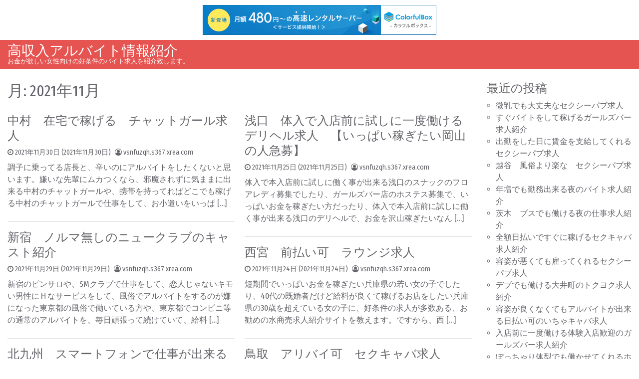

--- FILE ---
content_type: text/html; charset=UTF-8
request_url: http://vsnfuzqh.s367.xrea.com/?m=202111
body_size: 9699
content:
<!DOCTYPE html>
<html lang="ja">
<head>
	<meta charset="UTF-8">
	<meta name="viewport" content="width=device-width, initial-scale=1, shrink-to-fit=no">
	<link rel="profile" href="http://gmpg.org/xfn/11">
	<title>2021年11月 &#8211; 高収入アルバイト情報紹介</title>
<meta name='robots' content='max-image-preview:large' />
<link rel="alternate" type="application/rss+xml" title="高収入アルバイト情報紹介 &raquo; フィード" href="http://vsnfuzqh.s367.xrea.com/?feed=rss2" />
<link rel="alternate" type="application/rss+xml" title="高収入アルバイト情報紹介 &raquo; コメントフィード" href="http://vsnfuzqh.s367.xrea.com/?feed=comments-rss2" />
<script>
window._wpemojiSettings = {"baseUrl":"https:\/\/s.w.org\/images\/core\/emoji\/14.0.0\/72x72\/","ext":".png","svgUrl":"https:\/\/s.w.org\/images\/core\/emoji\/14.0.0\/svg\/","svgExt":".svg","source":{"concatemoji":"http:\/\/vsnfuzqh.s367.xrea.com\/wp-includes\/js\/wp-emoji-release.min.js?ver=6.2.8"}};
/*! This file is auto-generated */
!function(e,a,t){var n,r,o,i=a.createElement("canvas"),p=i.getContext&&i.getContext("2d");function s(e,t){p.clearRect(0,0,i.width,i.height),p.fillText(e,0,0);e=i.toDataURL();return p.clearRect(0,0,i.width,i.height),p.fillText(t,0,0),e===i.toDataURL()}function c(e){var t=a.createElement("script");t.src=e,t.defer=t.type="text/javascript",a.getElementsByTagName("head")[0].appendChild(t)}for(o=Array("flag","emoji"),t.supports={everything:!0,everythingExceptFlag:!0},r=0;r<o.length;r++)t.supports[o[r]]=function(e){if(p&&p.fillText)switch(p.textBaseline="top",p.font="600 32px Arial",e){case"flag":return s("\ud83c\udff3\ufe0f\u200d\u26a7\ufe0f","\ud83c\udff3\ufe0f\u200b\u26a7\ufe0f")?!1:!s("\ud83c\uddfa\ud83c\uddf3","\ud83c\uddfa\u200b\ud83c\uddf3")&&!s("\ud83c\udff4\udb40\udc67\udb40\udc62\udb40\udc65\udb40\udc6e\udb40\udc67\udb40\udc7f","\ud83c\udff4\u200b\udb40\udc67\u200b\udb40\udc62\u200b\udb40\udc65\u200b\udb40\udc6e\u200b\udb40\udc67\u200b\udb40\udc7f");case"emoji":return!s("\ud83e\udef1\ud83c\udffb\u200d\ud83e\udef2\ud83c\udfff","\ud83e\udef1\ud83c\udffb\u200b\ud83e\udef2\ud83c\udfff")}return!1}(o[r]),t.supports.everything=t.supports.everything&&t.supports[o[r]],"flag"!==o[r]&&(t.supports.everythingExceptFlag=t.supports.everythingExceptFlag&&t.supports[o[r]]);t.supports.everythingExceptFlag=t.supports.everythingExceptFlag&&!t.supports.flag,t.DOMReady=!1,t.readyCallback=function(){t.DOMReady=!0},t.supports.everything||(n=function(){t.readyCallback()},a.addEventListener?(a.addEventListener("DOMContentLoaded",n,!1),e.addEventListener("load",n,!1)):(e.attachEvent("onload",n),a.attachEvent("onreadystatechange",function(){"complete"===a.readyState&&t.readyCallback()})),(e=t.source||{}).concatemoji?c(e.concatemoji):e.wpemoji&&e.twemoji&&(c(e.twemoji),c(e.wpemoji)))}(window,document,window._wpemojiSettings);
</script>
<style>
img.wp-smiley,
img.emoji {
	display: inline !important;
	border: none !important;
	box-shadow: none !important;
	height: 1em !important;
	width: 1em !important;
	margin: 0 0.07em !important;
	vertical-align: -0.1em !important;
	background: none !important;
	padding: 0 !important;
}
</style>
	<link rel='stylesheet' id='wp-block-library-css' href='http://vsnfuzqh.s367.xrea.com/wp-includes/css/dist/block-library/style.min.css?ver=6.2.8' media='all' />
<link rel='stylesheet' id='classic-theme-styles-css' href='http://vsnfuzqh.s367.xrea.com/wp-includes/css/classic-themes.min.css?ver=6.2.8' media='all' />
<style id='global-styles-inline-css'>
body{--wp--preset--color--black: #000000;--wp--preset--color--cyan-bluish-gray: #abb8c3;--wp--preset--color--white: #ffffff;--wp--preset--color--pale-pink: #f78da7;--wp--preset--color--vivid-red: #cf2e2e;--wp--preset--color--luminous-vivid-orange: #ff6900;--wp--preset--color--luminous-vivid-amber: #fcb900;--wp--preset--color--light-green-cyan: #7bdcb5;--wp--preset--color--vivid-green-cyan: #00d084;--wp--preset--color--pale-cyan-blue: #8ed1fc;--wp--preset--color--vivid-cyan-blue: #0693e3;--wp--preset--color--vivid-purple: #9b51e0;--wp--preset--gradient--vivid-cyan-blue-to-vivid-purple: linear-gradient(135deg,rgba(6,147,227,1) 0%,rgb(155,81,224) 100%);--wp--preset--gradient--light-green-cyan-to-vivid-green-cyan: linear-gradient(135deg,rgb(122,220,180) 0%,rgb(0,208,130) 100%);--wp--preset--gradient--luminous-vivid-amber-to-luminous-vivid-orange: linear-gradient(135deg,rgba(252,185,0,1) 0%,rgba(255,105,0,1) 100%);--wp--preset--gradient--luminous-vivid-orange-to-vivid-red: linear-gradient(135deg,rgba(255,105,0,1) 0%,rgb(207,46,46) 100%);--wp--preset--gradient--very-light-gray-to-cyan-bluish-gray: linear-gradient(135deg,rgb(238,238,238) 0%,rgb(169,184,195) 100%);--wp--preset--gradient--cool-to-warm-spectrum: linear-gradient(135deg,rgb(74,234,220) 0%,rgb(151,120,209) 20%,rgb(207,42,186) 40%,rgb(238,44,130) 60%,rgb(251,105,98) 80%,rgb(254,248,76) 100%);--wp--preset--gradient--blush-light-purple: linear-gradient(135deg,rgb(255,206,236) 0%,rgb(152,150,240) 100%);--wp--preset--gradient--blush-bordeaux: linear-gradient(135deg,rgb(254,205,165) 0%,rgb(254,45,45) 50%,rgb(107,0,62) 100%);--wp--preset--gradient--luminous-dusk: linear-gradient(135deg,rgb(255,203,112) 0%,rgb(199,81,192) 50%,rgb(65,88,208) 100%);--wp--preset--gradient--pale-ocean: linear-gradient(135deg,rgb(255,245,203) 0%,rgb(182,227,212) 50%,rgb(51,167,181) 100%);--wp--preset--gradient--electric-grass: linear-gradient(135deg,rgb(202,248,128) 0%,rgb(113,206,126) 100%);--wp--preset--gradient--midnight: linear-gradient(135deg,rgb(2,3,129) 0%,rgb(40,116,252) 100%);--wp--preset--duotone--dark-grayscale: url('#wp-duotone-dark-grayscale');--wp--preset--duotone--grayscale: url('#wp-duotone-grayscale');--wp--preset--duotone--purple-yellow: url('#wp-duotone-purple-yellow');--wp--preset--duotone--blue-red: url('#wp-duotone-blue-red');--wp--preset--duotone--midnight: url('#wp-duotone-midnight');--wp--preset--duotone--magenta-yellow: url('#wp-duotone-magenta-yellow');--wp--preset--duotone--purple-green: url('#wp-duotone-purple-green');--wp--preset--duotone--blue-orange: url('#wp-duotone-blue-orange');--wp--preset--font-size--small: 13px;--wp--preset--font-size--medium: 20px;--wp--preset--font-size--large: 36px;--wp--preset--font-size--x-large: 42px;--wp--preset--spacing--20: 0.44rem;--wp--preset--spacing--30: 0.67rem;--wp--preset--spacing--40: 1rem;--wp--preset--spacing--50: 1.5rem;--wp--preset--spacing--60: 2.25rem;--wp--preset--spacing--70: 3.38rem;--wp--preset--spacing--80: 5.06rem;--wp--preset--shadow--natural: 6px 6px 9px rgba(0, 0, 0, 0.2);--wp--preset--shadow--deep: 12px 12px 50px rgba(0, 0, 0, 0.4);--wp--preset--shadow--sharp: 6px 6px 0px rgba(0, 0, 0, 0.2);--wp--preset--shadow--outlined: 6px 6px 0px -3px rgba(255, 255, 255, 1), 6px 6px rgba(0, 0, 0, 1);--wp--preset--shadow--crisp: 6px 6px 0px rgba(0, 0, 0, 1);}:where(.is-layout-flex){gap: 0.5em;}body .is-layout-flow > .alignleft{float: left;margin-inline-start: 0;margin-inline-end: 2em;}body .is-layout-flow > .alignright{float: right;margin-inline-start: 2em;margin-inline-end: 0;}body .is-layout-flow > .aligncenter{margin-left: auto !important;margin-right: auto !important;}body .is-layout-constrained > .alignleft{float: left;margin-inline-start: 0;margin-inline-end: 2em;}body .is-layout-constrained > .alignright{float: right;margin-inline-start: 2em;margin-inline-end: 0;}body .is-layout-constrained > .aligncenter{margin-left: auto !important;margin-right: auto !important;}body .is-layout-constrained > :where(:not(.alignleft):not(.alignright):not(.alignfull)){max-width: var(--wp--style--global--content-size);margin-left: auto !important;margin-right: auto !important;}body .is-layout-constrained > .alignwide{max-width: var(--wp--style--global--wide-size);}body .is-layout-flex{display: flex;}body .is-layout-flex{flex-wrap: wrap;align-items: center;}body .is-layout-flex > *{margin: 0;}:where(.wp-block-columns.is-layout-flex){gap: 2em;}.has-black-color{color: var(--wp--preset--color--black) !important;}.has-cyan-bluish-gray-color{color: var(--wp--preset--color--cyan-bluish-gray) !important;}.has-white-color{color: var(--wp--preset--color--white) !important;}.has-pale-pink-color{color: var(--wp--preset--color--pale-pink) !important;}.has-vivid-red-color{color: var(--wp--preset--color--vivid-red) !important;}.has-luminous-vivid-orange-color{color: var(--wp--preset--color--luminous-vivid-orange) !important;}.has-luminous-vivid-amber-color{color: var(--wp--preset--color--luminous-vivid-amber) !important;}.has-light-green-cyan-color{color: var(--wp--preset--color--light-green-cyan) !important;}.has-vivid-green-cyan-color{color: var(--wp--preset--color--vivid-green-cyan) !important;}.has-pale-cyan-blue-color{color: var(--wp--preset--color--pale-cyan-blue) !important;}.has-vivid-cyan-blue-color{color: var(--wp--preset--color--vivid-cyan-blue) !important;}.has-vivid-purple-color{color: var(--wp--preset--color--vivid-purple) !important;}.has-black-background-color{background-color: var(--wp--preset--color--black) !important;}.has-cyan-bluish-gray-background-color{background-color: var(--wp--preset--color--cyan-bluish-gray) !important;}.has-white-background-color{background-color: var(--wp--preset--color--white) !important;}.has-pale-pink-background-color{background-color: var(--wp--preset--color--pale-pink) !important;}.has-vivid-red-background-color{background-color: var(--wp--preset--color--vivid-red) !important;}.has-luminous-vivid-orange-background-color{background-color: var(--wp--preset--color--luminous-vivid-orange) !important;}.has-luminous-vivid-amber-background-color{background-color: var(--wp--preset--color--luminous-vivid-amber) !important;}.has-light-green-cyan-background-color{background-color: var(--wp--preset--color--light-green-cyan) !important;}.has-vivid-green-cyan-background-color{background-color: var(--wp--preset--color--vivid-green-cyan) !important;}.has-pale-cyan-blue-background-color{background-color: var(--wp--preset--color--pale-cyan-blue) !important;}.has-vivid-cyan-blue-background-color{background-color: var(--wp--preset--color--vivid-cyan-blue) !important;}.has-vivid-purple-background-color{background-color: var(--wp--preset--color--vivid-purple) !important;}.has-black-border-color{border-color: var(--wp--preset--color--black) !important;}.has-cyan-bluish-gray-border-color{border-color: var(--wp--preset--color--cyan-bluish-gray) !important;}.has-white-border-color{border-color: var(--wp--preset--color--white) !important;}.has-pale-pink-border-color{border-color: var(--wp--preset--color--pale-pink) !important;}.has-vivid-red-border-color{border-color: var(--wp--preset--color--vivid-red) !important;}.has-luminous-vivid-orange-border-color{border-color: var(--wp--preset--color--luminous-vivid-orange) !important;}.has-luminous-vivid-amber-border-color{border-color: var(--wp--preset--color--luminous-vivid-amber) !important;}.has-light-green-cyan-border-color{border-color: var(--wp--preset--color--light-green-cyan) !important;}.has-vivid-green-cyan-border-color{border-color: var(--wp--preset--color--vivid-green-cyan) !important;}.has-pale-cyan-blue-border-color{border-color: var(--wp--preset--color--pale-cyan-blue) !important;}.has-vivid-cyan-blue-border-color{border-color: var(--wp--preset--color--vivid-cyan-blue) !important;}.has-vivid-purple-border-color{border-color: var(--wp--preset--color--vivid-purple) !important;}.has-vivid-cyan-blue-to-vivid-purple-gradient-background{background: var(--wp--preset--gradient--vivid-cyan-blue-to-vivid-purple) !important;}.has-light-green-cyan-to-vivid-green-cyan-gradient-background{background: var(--wp--preset--gradient--light-green-cyan-to-vivid-green-cyan) !important;}.has-luminous-vivid-amber-to-luminous-vivid-orange-gradient-background{background: var(--wp--preset--gradient--luminous-vivid-amber-to-luminous-vivid-orange) !important;}.has-luminous-vivid-orange-to-vivid-red-gradient-background{background: var(--wp--preset--gradient--luminous-vivid-orange-to-vivid-red) !important;}.has-very-light-gray-to-cyan-bluish-gray-gradient-background{background: var(--wp--preset--gradient--very-light-gray-to-cyan-bluish-gray) !important;}.has-cool-to-warm-spectrum-gradient-background{background: var(--wp--preset--gradient--cool-to-warm-spectrum) !important;}.has-blush-light-purple-gradient-background{background: var(--wp--preset--gradient--blush-light-purple) !important;}.has-blush-bordeaux-gradient-background{background: var(--wp--preset--gradient--blush-bordeaux) !important;}.has-luminous-dusk-gradient-background{background: var(--wp--preset--gradient--luminous-dusk) !important;}.has-pale-ocean-gradient-background{background: var(--wp--preset--gradient--pale-ocean) !important;}.has-electric-grass-gradient-background{background: var(--wp--preset--gradient--electric-grass) !important;}.has-midnight-gradient-background{background: var(--wp--preset--gradient--midnight) !important;}.has-small-font-size{font-size: var(--wp--preset--font-size--small) !important;}.has-medium-font-size{font-size: var(--wp--preset--font-size--medium) !important;}.has-large-font-size{font-size: var(--wp--preset--font-size--large) !important;}.has-x-large-font-size{font-size: var(--wp--preset--font-size--x-large) !important;}
.wp-block-navigation a:where(:not(.wp-element-button)){color: inherit;}
:where(.wp-block-columns.is-layout-flex){gap: 2em;}
.wp-block-pullquote{font-size: 1.5em;line-height: 1.6;}
</style>
<link rel='stylesheet' id='simplenews-styles-css' href='http://vsnfuzqh.s367.xrea.com/wp-content/themes/simple-news/css/theme.min.css?ver=1.0.9.1601634592' media='all' />
<script src='http://vsnfuzqh.s367.xrea.com/wp-includes/js/jquery/jquery.min.js?ver=3.6.4' id='jquery-core-js'></script>
<script src='http://vsnfuzqh.s367.xrea.com/wp-includes/js/jquery/jquery-migrate.min.js?ver=3.4.0' id='jquery-migrate-js'></script>
<link rel="https://api.w.org/" href="http://vsnfuzqh.s367.xrea.com/index.php?rest_route=/" /><link rel="EditURI" type="application/rsd+xml" title="RSD" href="http://vsnfuzqh.s367.xrea.com/xmlrpc.php?rsd" />
<link rel="wlwmanifest" type="application/wlwmanifest+xml" href="http://vsnfuzqh.s367.xrea.com/wp-includes/wlwmanifest.xml" />
<meta name="generator" content="WordPress 6.2.8" />
<meta name="mobile-web-app-capable" content="yes">
<meta name="apple-mobile-web-app-capable" content="yes">
<meta name="apple-mobile-web-app-title" content="高収入アルバイト情報紹介 - お金が欲しい女性向けの好条件のバイト求人を紹介致します。">

<script type="text/javascript" charset="UTF-8" src="//cache1.value-domain.com/xrea_header.js" async="async"></script>
</head>

<body class="archive date wp-embed-responsive text-break hfeed" itemscope itemtype="http://schema.org/WebSite">
<svg xmlns="http://www.w3.org/2000/svg" viewBox="0 0 0 0" width="0" height="0" focusable="false" role="none" style="visibility: hidden; position: absolute; left: -9999px; overflow: hidden;" ><defs><filter id="wp-duotone-dark-grayscale"><feColorMatrix color-interpolation-filters="sRGB" type="matrix" values=" .299 .587 .114 0 0 .299 .587 .114 0 0 .299 .587 .114 0 0 .299 .587 .114 0 0 " /><feComponentTransfer color-interpolation-filters="sRGB" ><feFuncR type="table" tableValues="0 0.49803921568627" /><feFuncG type="table" tableValues="0 0.49803921568627" /><feFuncB type="table" tableValues="0 0.49803921568627" /><feFuncA type="table" tableValues="1 1" /></feComponentTransfer><feComposite in2="SourceGraphic" operator="in" /></filter></defs></svg><svg xmlns="http://www.w3.org/2000/svg" viewBox="0 0 0 0" width="0" height="0" focusable="false" role="none" style="visibility: hidden; position: absolute; left: -9999px; overflow: hidden;" ><defs><filter id="wp-duotone-grayscale"><feColorMatrix color-interpolation-filters="sRGB" type="matrix" values=" .299 .587 .114 0 0 .299 .587 .114 0 0 .299 .587 .114 0 0 .299 .587 .114 0 0 " /><feComponentTransfer color-interpolation-filters="sRGB" ><feFuncR type="table" tableValues="0 1" /><feFuncG type="table" tableValues="0 1" /><feFuncB type="table" tableValues="0 1" /><feFuncA type="table" tableValues="1 1" /></feComponentTransfer><feComposite in2="SourceGraphic" operator="in" /></filter></defs></svg><svg xmlns="http://www.w3.org/2000/svg" viewBox="0 0 0 0" width="0" height="0" focusable="false" role="none" style="visibility: hidden; position: absolute; left: -9999px; overflow: hidden;" ><defs><filter id="wp-duotone-purple-yellow"><feColorMatrix color-interpolation-filters="sRGB" type="matrix" values=" .299 .587 .114 0 0 .299 .587 .114 0 0 .299 .587 .114 0 0 .299 .587 .114 0 0 " /><feComponentTransfer color-interpolation-filters="sRGB" ><feFuncR type="table" tableValues="0.54901960784314 0.98823529411765" /><feFuncG type="table" tableValues="0 1" /><feFuncB type="table" tableValues="0.71764705882353 0.25490196078431" /><feFuncA type="table" tableValues="1 1" /></feComponentTransfer><feComposite in2="SourceGraphic" operator="in" /></filter></defs></svg><svg xmlns="http://www.w3.org/2000/svg" viewBox="0 0 0 0" width="0" height="0" focusable="false" role="none" style="visibility: hidden; position: absolute; left: -9999px; overflow: hidden;" ><defs><filter id="wp-duotone-blue-red"><feColorMatrix color-interpolation-filters="sRGB" type="matrix" values=" .299 .587 .114 0 0 .299 .587 .114 0 0 .299 .587 .114 0 0 .299 .587 .114 0 0 " /><feComponentTransfer color-interpolation-filters="sRGB" ><feFuncR type="table" tableValues="0 1" /><feFuncG type="table" tableValues="0 0.27843137254902" /><feFuncB type="table" tableValues="0.5921568627451 0.27843137254902" /><feFuncA type="table" tableValues="1 1" /></feComponentTransfer><feComposite in2="SourceGraphic" operator="in" /></filter></defs></svg><svg xmlns="http://www.w3.org/2000/svg" viewBox="0 0 0 0" width="0" height="0" focusable="false" role="none" style="visibility: hidden; position: absolute; left: -9999px; overflow: hidden;" ><defs><filter id="wp-duotone-midnight"><feColorMatrix color-interpolation-filters="sRGB" type="matrix" values=" .299 .587 .114 0 0 .299 .587 .114 0 0 .299 .587 .114 0 0 .299 .587 .114 0 0 " /><feComponentTransfer color-interpolation-filters="sRGB" ><feFuncR type="table" tableValues="0 0" /><feFuncG type="table" tableValues="0 0.64705882352941" /><feFuncB type="table" tableValues="0 1" /><feFuncA type="table" tableValues="1 1" /></feComponentTransfer><feComposite in2="SourceGraphic" operator="in" /></filter></defs></svg><svg xmlns="http://www.w3.org/2000/svg" viewBox="0 0 0 0" width="0" height="0" focusable="false" role="none" style="visibility: hidden; position: absolute; left: -9999px; overflow: hidden;" ><defs><filter id="wp-duotone-magenta-yellow"><feColorMatrix color-interpolation-filters="sRGB" type="matrix" values=" .299 .587 .114 0 0 .299 .587 .114 0 0 .299 .587 .114 0 0 .299 .587 .114 0 0 " /><feComponentTransfer color-interpolation-filters="sRGB" ><feFuncR type="table" tableValues="0.78039215686275 1" /><feFuncG type="table" tableValues="0 0.94901960784314" /><feFuncB type="table" tableValues="0.35294117647059 0.47058823529412" /><feFuncA type="table" tableValues="1 1" /></feComponentTransfer><feComposite in2="SourceGraphic" operator="in" /></filter></defs></svg><svg xmlns="http://www.w3.org/2000/svg" viewBox="0 0 0 0" width="0" height="0" focusable="false" role="none" style="visibility: hidden; position: absolute; left: -9999px; overflow: hidden;" ><defs><filter id="wp-duotone-purple-green"><feColorMatrix color-interpolation-filters="sRGB" type="matrix" values=" .299 .587 .114 0 0 .299 .587 .114 0 0 .299 .587 .114 0 0 .299 .587 .114 0 0 " /><feComponentTransfer color-interpolation-filters="sRGB" ><feFuncR type="table" tableValues="0.65098039215686 0.40392156862745" /><feFuncG type="table" tableValues="0 1" /><feFuncB type="table" tableValues="0.44705882352941 0.4" /><feFuncA type="table" tableValues="1 1" /></feComponentTransfer><feComposite in2="SourceGraphic" operator="in" /></filter></defs></svg><svg xmlns="http://www.w3.org/2000/svg" viewBox="0 0 0 0" width="0" height="0" focusable="false" role="none" style="visibility: hidden; position: absolute; left: -9999px; overflow: hidden;" ><defs><filter id="wp-duotone-blue-orange"><feColorMatrix color-interpolation-filters="sRGB" type="matrix" values=" .299 .587 .114 0 0 .299 .587 .114 0 0 .299 .587 .114 0 0 .299 .587 .114 0 0 " /><feComponentTransfer color-interpolation-filters="sRGB" ><feFuncR type="table" tableValues="0.098039215686275 1" /><feFuncG type="table" tableValues="0 0.66274509803922" /><feFuncB type="table" tableValues="0.84705882352941 0.41960784313725" /><feFuncA type="table" tableValues="1 1" /></feComponentTransfer><feComposite in2="SourceGraphic" operator="in" /></filter></defs></svg><div class="site" id="page">

	<!-- ******************* The Navbar Area ******************* -->
	<div id="wrapper-navbar">

		<a class="skip-link sr-only sr-only-focusable" href="#content">Skip to content</a>

		<nav id="main-nav" class="navbar navbar-expand-xl navbar-dark bg-primary" aria-labelledby="main-nav-label">

		<h2 id="main-nav-label" class="sr-only">
			Main Navigation		</h2>

		<div class="container-fluid">

					<!-- Your site title as branding in the menu -->
					
						
							<div class="navbar-brand mr-0"><a rel="home" href="http://vsnfuzqh.s367.xrea.com/" title="高収入アルバイト情報紹介" itemprop="url">高収入アルバイト情報紹介</a><span class="site-description">お金が欲しい女性向けの好条件のバイト求人を紹介致します。</span></div>

						
					<!-- end custom logo -->

				<button class="navbar-toggler" type="button" data-toggle="collapse" data-target="#navbarNavDropdown" aria-controls="navbarNavDropdown" aria-expanded="false" aria-label="Toggle navigation">
					<i class="fa fa-bars" aria-hidden="true"></i>
				</button>

				<!-- The WordPress Menu goes here -->
				
				<button type="button" id="simplenewsSearchBtn" aria-label="Open pop up search form" class="btn btn-primary btn-lg rounded-circle btn-fixed-btm d-md-none" data-toggle="modal" data-target="#simplenewsSearchModal">
					<i class="fa fa-search" aria-hidden="true"></i>
				</button>
				<!-- Modal -->
				<div class="modal fade" id="simplenewsSearchModal" tabindex="-1" aria-labelledby="simplenewsSearchModal" aria-hidden="true">
				  <div class="modal-dialog modal-dialog-centered">
				    <div class="modal-content">
				      <div class="modal-body p-2">
				        
<form method="get" id="searchmodal" action="http://vsnfuzqh.s367.xrea.com/" role="search">
	<label class="sr-only" for="sm">Pop up search form</label>
	<div class="input-group">
		<input class="field form-control" id="sm" name="s" type="text" aria-label="Search input" placeholder="Search &hellip;" value="">
		<span class="input-group-append">
			<button class="submit btn btn-primary" id="smsubmit" type="submit" aria-label="Search submit"><i class="fa fa-search" aria-hidden="true"></i></button>
		</span>
	</div>
</form>
				      </div>
				    </div>
				  </div>
				</div>

			</div><!-- .container -->

		</nav><!-- .site-navigation -->

	</div><!-- #wrapper-navbar end -->

<div class="wrapper" id="archive-wrapper">

	<div class="container-fluid" id="content" tabindex="-1">

		<div class="row">

			<!-- Do the left sidebar check -->
			
<div class="col col-sm-12 col-md order-1 order-md-2 order-lg-1 content-area" id="primary">

			<main class="site-main" id="main">

				
					<header class="page-header border-bottom mb-3">
						<h1 class="page-title">月: <span>2021年11月</span></h1>					</header><!-- .page-header -->

				
					<div class="card-columns">

					
										
						
<article class="card rounded-0 border-top-0 border-left-0 border-right-0 pb-3 post-1119 post type-post status-publish format-standard hentry category-1" id="post-1119">

	
	<header class="entry-header">

	<h2 class="entry-title"><a href="http://vsnfuzqh.s367.xrea.com/?p=1119" rel="bookmark">中村　在宅で稼げる　チャットガール求人</a></h2>
		<div class="entry-meta small mb-2">
		<span class="posted-on mr-2"><i class="fa fa-clock-o" aria-hidden="true"></i> <a href="http://vsnfuzqh.s367.xrea.com/?p=1119" rel="bookmark"><time class="entry-date published" datetime="2021-11-30T05:28:48+09:00">2021年11月30日</time><time class="updated" datetime="2021-11-30T05:29:04+09:00"> (2021年11月30日)</time></a></span><span class="byline"><i class="fa fa-user-circle-o" aria-hidden="true"></i> <span class="author vcard"><a class="url fn n" href="http://vsnfuzqh.s367.xrea.com/?author=1">vsnfuzqh.s367.xrea.com</a></span></span>	</div>
	
	</header>

	<div class="entry-content">
		<p class="mb-2">調子に乗ってる店長と、辛いのにアルバイトをしたくないと思います。嫌いな先輩にムカつくなら、邪魔されずに気ままに出来る中村のチャットガールや、携帯を持ってればどこでも稼げる中村のチャットガールで仕事をして、お小遣いをいっぱ [&hellip;]</p>
	</div>

	<footer class="entry-footer small">
			</footer>

</article>

					
						
<article class="card rounded-0 border-top-0 border-left-0 border-right-0 pb-3 post-1117 post type-post status-publish format-standard hentry category-1" id="post-1117">

	
	<header class="entry-header">

	<h2 class="entry-title"><a href="http://vsnfuzqh.s367.xrea.com/?p=1117" rel="bookmark">新宿　ノルマ無しのニュークラブのキャスト紹介</a></h2>
		<div class="entry-meta small mb-2">
		<span class="posted-on mr-2"><i class="fa fa-clock-o" aria-hidden="true"></i> <a href="http://vsnfuzqh.s367.xrea.com/?p=1117" rel="bookmark"><time class="entry-date published" datetime="2021-11-29T06:38:39+09:00">2021年11月29日</time><time class="updated" datetime="2021-11-29T06:38:57+09:00"> (2021年11月29日)</time></a></span><span class="byline"><i class="fa fa-user-circle-o" aria-hidden="true"></i> <span class="author vcard"><a class="url fn n" href="http://vsnfuzqh.s367.xrea.com/?author=1">vsnfuzqh.s367.xrea.com</a></span></span>	</div>
	
	</header>

	<div class="entry-content">
		<p class="mb-2">新宿のピンサロや、SMクラブで仕事をして、恋人じゃないキモい男性にＨなサービスをして、風俗でアルバイトをするのが嫌になった東京都の風俗で働いている方や、東京都でコンビニ等の通常のアルバイトを、毎日頑張って続けていて、給料 [&hellip;]</p>
	</div>

	<footer class="entry-footer small">
			</footer>

</article>

					
						
<article class="card rounded-0 border-top-0 border-left-0 border-right-0 pb-3 post-1115 post type-post status-publish format-standard hentry category-1" id="post-1115">

	
	<header class="entry-header">

	<h2 class="entry-title"><a href="http://vsnfuzqh.s367.xrea.com/?p=1115" rel="bookmark">北九州　スマートフォンで仕事が出来るテレフォンレディ求人</a></h2>
		<div class="entry-meta small mb-2">
		<span class="posted-on mr-2"><i class="fa fa-clock-o" aria-hidden="true"></i> <a href="http://vsnfuzqh.s367.xrea.com/?p=1115" rel="bookmark"><time class="entry-date published" datetime="2021-11-28T07:13:28+09:00">2021年11月28日</time><time class="updated" datetime="2021-11-28T07:13:43+09:00"> (2021年11月28日)</time></a></span><span class="byline"><i class="fa fa-user-circle-o" aria-hidden="true"></i> <span class="author vcard"><a class="url fn n" href="http://vsnfuzqh.s367.xrea.com/?author=1">vsnfuzqh.s367.xrea.com</a></span></span>	</div>
	
	</header>

	<div class="entry-content">
		<p class="mb-2">福岡県の方が北九州でテレフォンレディをやるなら、知ってる人でしたり彼氏に悟られないようにしたいかも知れません。でしたら、画面を反転させるとか髪型を変えるみたいな方法があります。ですので、北九州のスマートフォンで仕事が出来 [&hellip;]</p>
	</div>

	<footer class="entry-footer small">
			</footer>

</article>

					
						
<article class="card rounded-0 border-top-0 border-left-0 border-right-0 pb-3 post-1113 post type-post status-publish format-standard hentry category-1" id="post-1113">

	
	<header class="entry-header">

	<h2 class="entry-title"><a href="http://vsnfuzqh.s367.xrea.com/?p=1113" rel="bookmark">豊島区　夏休み　高時給の仕事紹介</a></h2>
		<div class="entry-meta small mb-2">
		<span class="posted-on mr-2"><i class="fa fa-clock-o" aria-hidden="true"></i> <a href="http://vsnfuzqh.s367.xrea.com/?p=1113" rel="bookmark"><time class="entry-date published" datetime="2021-11-27T10:27:33+09:00">2021年11月27日</time><time class="updated" datetime="2021-11-27T10:27:48+09:00"> (2021年11月27日)</time></a></span><span class="byline"><i class="fa fa-user-circle-o" aria-hidden="true"></i> <span class="author vcard"><a class="url fn n" href="http://vsnfuzqh.s367.xrea.com/?author=1">vsnfuzqh.s367.xrea.com</a></span></span>	</div>
	
	</header>

	<div class="entry-content">
		<p class="mb-2">東京の子へお勧めの夏休みの高時給の仕事を紹介します。ですから、バイトをして短い期間でいっぱいお金を稼ぎませんか？このサイトに載せてる水商売求人情報サイトですけど、とても稼げる求人載っていて、豊島区の今日から稼げるニューク [&hellip;]</p>
	</div>

	<footer class="entry-footer small">
			</footer>

</article>

					
						
<article class="card rounded-0 border-top-0 border-left-0 border-right-0 pb-3 post-1111 post type-post status-publish format-standard hentry category-1" id="post-1111">

	
	<header class="entry-header">

	<h2 class="entry-title"><a href="http://vsnfuzqh.s367.xrea.com/?p=1111" rel="bookmark">埼玉　ブス可　いちゃキャバ求人</a></h2>
		<div class="entry-meta small mb-2">
		<span class="posted-on mr-2"><i class="fa fa-clock-o" aria-hidden="true"></i> <a href="http://vsnfuzqh.s367.xrea.com/?p=1111" rel="bookmark"><time class="entry-date published" datetime="2021-11-26T14:48:56+09:00">2021年11月26日</time><time class="updated" datetime="2021-11-26T14:49:12+09:00"> (2021年11月26日)</time></a></span><span class="byline"><i class="fa fa-user-circle-o" aria-hidden="true"></i> <span class="author vcard"><a class="url fn n" href="http://vsnfuzqh.s367.xrea.com/?author=1">vsnfuzqh.s367.xrea.com</a></span></span>	</div>
	
	</header>

	<div class="entry-content">
		<p class="mb-2">夏休みとかの短期間でバイトをしたい方歓迎！↑に掲載してる夜のバイト求人仲介サイトには、埼玉の風俗店や、体験入店で入店前に試しに一度働ける埼玉のいちゃキャバ募集が掲載されてます。スタイルが良くてもブスでも30近くてもバイト [&hellip;]</p>
	</div>

	<footer class="entry-footer small">
			</footer>

</article>

					
						
<article class="card rounded-0 border-top-0 border-left-0 border-right-0 pb-3 post-1109 post type-post status-publish format-standard hentry category-1" id="post-1109">

	
	<header class="entry-header">

	<h2 class="entry-title"><a href="http://vsnfuzqh.s367.xrea.com/?p=1109" rel="bookmark">浅口　体入で入店前に試しに一度働けるデリヘル求人　【いっぱい稼ぎたい岡山の人急募】</a></h2>
		<div class="entry-meta small mb-2">
		<span class="posted-on mr-2"><i class="fa fa-clock-o" aria-hidden="true"></i> <a href="http://vsnfuzqh.s367.xrea.com/?p=1109" rel="bookmark"><time class="entry-date published" datetime="2021-11-25T17:01:11+09:00">2021年11月25日</time><time class="updated" datetime="2021-11-25T17:01:25+09:00"> (2021年11月25日)</time></a></span><span class="byline"><i class="fa fa-user-circle-o" aria-hidden="true"></i> <span class="author vcard"><a class="url fn n" href="http://vsnfuzqh.s367.xrea.com/?author=1">vsnfuzqh.s367.xrea.com</a></span></span>	</div>
	
	</header>

	<div class="entry-content">
		<p class="mb-2">体入で本入店前に試しに働く事が出来る浅口のスナックのフロアレディ募集でしたり、ガールズバー店のホステス募集で、いっぱいお金を稼ぎたい方だったり、体入で本入店前に試しに働く事が出来る浅口のデリヘルで、お金を沢山稼ぎたいなん [&hellip;]</p>
	</div>

	<footer class="entry-footer small">
			</footer>

</article>

					
						
<article class="card rounded-0 border-top-0 border-left-0 border-right-0 pb-3 post-1107 post type-post status-publish format-standard hentry category-1" id="post-1107">

	
	<header class="entry-header">

	<h2 class="entry-title"><a href="http://vsnfuzqh.s367.xrea.com/?p=1107" rel="bookmark">西宮　前払い可　ラウンジ求人</a></h2>
		<div class="entry-meta small mb-2">
		<span class="posted-on mr-2"><i class="fa fa-clock-o" aria-hidden="true"></i> <a href="http://vsnfuzqh.s367.xrea.com/?p=1107" rel="bookmark"><time class="entry-date published" datetime="2021-11-24T19:58:37+09:00">2021年11月24日</time><time class="updated" datetime="2021-11-24T19:59:00+09:00"> (2021年11月24日)</time></a></span><span class="byline"><i class="fa fa-user-circle-o" aria-hidden="true"></i> <span class="author vcard"><a class="url fn n" href="http://vsnfuzqh.s367.xrea.com/?author=1">vsnfuzqh.s367.xrea.com</a></span></span>	</div>
	
	</header>

	<div class="entry-content">
		<p class="mb-2">短期間でいっぱいお金を稼ぎたい兵庫県の若い女の子でしたり、40代の既婚者だけど給料が良くて稼げるお店をしたい兵庫県の30歳を超えている女の子に、好条件の求人が多数ある、お勧めの水商売求人紹介サイトを教えます。ですから、西 [&hellip;]</p>
	</div>

	<footer class="entry-footer small">
			</footer>

</article>

					
						
<article class="card rounded-0 border-top-0 border-left-0 border-right-0 pb-3 post-1105 post type-post status-publish format-standard hentry category-1" id="post-1105">

	
	<header class="entry-header">

	<h2 class="entry-title"><a href="http://vsnfuzqh.s367.xrea.com/?p=1105" rel="bookmark">鳥取　アリバイ可　セクキャバ求人</a></h2>
		<div class="entry-meta small mb-2">
		<span class="posted-on mr-2"><i class="fa fa-clock-o" aria-hidden="true"></i> <a href="http://vsnfuzqh.s367.xrea.com/?p=1105" rel="bookmark"><time class="entry-date published" datetime="2021-11-23T23:02:39+09:00">2021年11月23日</time><time class="updated" datetime="2021-11-23T23:02:56+09:00"> (2021年11月23日)</time></a></span><span class="byline"><i class="fa fa-user-circle-o" aria-hidden="true"></i> <span class="author vcard"><a class="url fn n" href="http://vsnfuzqh.s367.xrea.com/?author=1">vsnfuzqh.s367.xrea.com</a></span></span>	</div>
	
	</header>

	<div class="entry-content">
		<p class="mb-2">朝早くから夜遅くまで大変で嫌だけど一般的なアルバイトを続けても低時給だから、結局楽な生活は出来ないと思います。だったら、ブスOKの鳥取のおっぱいパブだったり、アリバイ可の鳥取のいちゃキャバでフロアレディの仕事をしてお金を [&hellip;]</p>
	</div>

	<footer class="entry-footer small">
			</footer>

</article>

					
						
<article class="card rounded-0 border-top-0 border-left-0 border-right-0 pb-3 post-1103 post type-post status-publish format-standard hentry category-1" id="post-1103">

	
	<header class="entry-header">

	<h2 class="entry-title"><a href="http://vsnfuzqh.s367.xrea.com/?p=1103" rel="bookmark">長野の時給の良いアルバイトをしたい大学生に外見不問のセクシーパブ求人を紹介</a></h2>
		<div class="entry-meta small mb-2">
		<span class="posted-on mr-2"><i class="fa fa-clock-o" aria-hidden="true"></i> <a href="http://vsnfuzqh.s367.xrea.com/?p=1103" rel="bookmark"><time class="entry-date published" datetime="2021-11-23T02:49:18+09:00">2021年11月23日</time><time class="updated" datetime="2021-11-23T02:49:34+09:00"> (2021年11月23日)</time></a></span><span class="byline"><i class="fa fa-user-circle-o" aria-hidden="true"></i> <span class="author vcard"><a class="url fn n" href="http://vsnfuzqh.s367.xrea.com/?author=1">vsnfuzqh.s367.xrea.com</a></span></span>	</div>
	
	</header>

	<div class="entry-content">
		<p class="mb-2">借金がいっぱいあって今すぐお金が欲しくて、飯田の外見不問のセクシーパブで働いて、お金をいっぱい稼いでみたいと考えてる長野の女性だったり、飯田の40代以上でも採用してくれる、年齢不問のセクシーパブで働いていっぱいお金を稼ぎ [&hellip;]</p>
	</div>

	<footer class="entry-footer small">
			</footer>

</article>

					
						
<article class="card rounded-0 border-top-0 border-left-0 border-right-0 pb-3 post-1101 post type-post status-publish format-standard hentry category-1" id="post-1101">

	
	<header class="entry-header">

	<h2 class="entry-title"><a href="http://vsnfuzqh.s367.xrea.com/?p=1101" rel="bookmark">久留米　即日勤務可能　セクシーパブ求人</a></h2>
		<div class="entry-meta small mb-2">
		<span class="posted-on mr-2"><i class="fa fa-clock-o" aria-hidden="true"></i> <a href="http://vsnfuzqh.s367.xrea.com/?p=1101" rel="bookmark"><time class="entry-date published" datetime="2021-11-22T08:13:01+09:00">2021年11月22日</time><time class="updated" datetime="2021-11-22T08:13:18+09:00"> (2021年11月22日)</time></a></span><span class="byline"><i class="fa fa-user-circle-o" aria-hidden="true"></i> <span class="author vcard"><a class="url fn n" href="http://vsnfuzqh.s367.xrea.com/?author=1">vsnfuzqh.s367.xrea.com</a></span></span>	</div>
	
	</header>

	<div class="entry-content">
		<p class="mb-2">夜遅くまで大変だけど頑張って欲しい物の為に仕事をするのは病みますよね。久留米で来る日も来る日もキツいのを我慢して居酒屋のバイトをしてる福岡の学生の女の子は、試しに30代でも働かせてくれる、年齢不問の久留米のセクシーパブや [&hellip;]</p>
	</div>

	<footer class="entry-footer small">
			</footer>

</article>

					
					</div>

				
			</main><!-- #main -->

			<!-- The pagination component -->
			
		<nav aria-labelledby="posts-nav-label">

			<h2 id="posts-nav-label" class="sr-only">
				Posts navigation			</h2>

			<ul class="pagination">

									<li class="page-item active">
						<span aria-current="page" class="page-link current">1</span>					</li>
										<li class="page-item ">
						<a class="page-link" href="http://vsnfuzqh.s367.xrea.com/?paged=2&#038;m=202111">2</a>					</li>
										<li class="page-item ">
						<a class="page-link" href="http://vsnfuzqh.s367.xrea.com/?paged=3&#038;m=202111">3</a>					</li>
										<li class="page-item ">
						<a class="page-link" href="http://vsnfuzqh.s367.xrea.com/?paged=4&#038;m=202111">4</a>					</li>
										<li class="page-item ">
						<a class="next page-link" href="http://vsnfuzqh.s367.xrea.com/?paged=2&#038;m=202111">&#10095;</a>					</li>
					
			</ul>

		</nav>

		
			<!-- Do the right sidebar check -->
			
</div><!-- #closing the primary container from /global-templates/left-sidebar-check.php -->


<div class="col-md-4 col-lg-3 col-xxl-2 widget-area order-3" id="right-sidebar" role="complementary">



		<aside id="recent-posts-2" class="widget mb-3 pb-3 border-bottom widget_recent_entries">
		<h2 class="widget-title">最近の投稿</h2>
		<ul>
											<li>
					<a href="http://vsnfuzqh.s367.xrea.com/?p=6218">微乳でも大丈夫なセクシーパブ求人</a>
									</li>
											<li>
					<a href="http://vsnfuzqh.s367.xrea.com/?p=6216">すぐバイトをして稼げるガールズバー求人紹介</a>
									</li>
											<li>
					<a href="http://vsnfuzqh.s367.xrea.com/?p=6214">出勤をした日に賃金を支給してくれるセクシーパブ求人</a>
									</li>
											<li>
					<a href="http://vsnfuzqh.s367.xrea.com/?p=6212">越谷　風俗より楽な　セクシーパブ求人</a>
									</li>
											<li>
					<a href="http://vsnfuzqh.s367.xrea.com/?p=6210">年増でも勤務出来る夜のバイト求人紹介</a>
									</li>
											<li>
					<a href="http://vsnfuzqh.s367.xrea.com/?p=6208">茨木　ブスでも働ける夜の仕事求人紹介</a>
									</li>
											<li>
					<a href="http://vsnfuzqh.s367.xrea.com/?p=6206">全額日払いですぐに稼げるセクキャバ求人紹介</a>
									</li>
											<li>
					<a href="http://vsnfuzqh.s367.xrea.com/?p=6204">容姿が悪くても雇ってくれるセクシーパブ求人</a>
									</li>
											<li>
					<a href="http://vsnfuzqh.s367.xrea.com/?p=6202">デブでも働ける大井町のトクヨク求人紹介</a>
									</li>
											<li>
					<a href="http://vsnfuzqh.s367.xrea.com/?p=6200">容姿が良くなくてもアルバイトが出来る日払い可のいちゃキャバ求人</a>
									</li>
											<li>
					<a href="http://vsnfuzqh.s367.xrea.com/?p=6198">入店前に一度働ける体験入店歓迎のガールズバー求人紹介</a>
									</li>
											<li>
					<a href="http://vsnfuzqh.s367.xrea.com/?p=6196">ぽっちゃり体型でも働かせてくれるホテヘル求人紹介</a>
									</li>
											<li>
					<a href="http://vsnfuzqh.s367.xrea.com/?p=6194">高岡　可愛くなくても働けるコンカフェ求人紹介</a>
									</li>
											<li>
					<a href="http://vsnfuzqh.s367.xrea.com/?p=6192">布施　可愛くなくても雇ってくれる派遣キャバ求人</a>
									</li>
											<li>
					<a href="http://vsnfuzqh.s367.xrea.com/?p=6190">おばさんでも働ける土浦のセクシーパブ求人紹介</a>
									</li>
											<li>
					<a href="http://vsnfuzqh.s367.xrea.com/?p=6188">すぐに仕事をしていっぱいお金を稼げるコンカフェ求人</a>
									</li>
											<li>
					<a href="http://vsnfuzqh.s367.xrea.com/?p=6186">郡山　男性の自慰を見てるだけで仕事になるオナクラ求人</a>
									</li>
											<li>
					<a href="http://vsnfuzqh.s367.xrea.com/?p=6184">スタイルが悪くてもOKなオナクラ求人</a>
									</li>
											<li>
					<a href="http://vsnfuzqh.s367.xrea.com/?p=6182">鎌倉　日払い可　おっぱいパブ求人</a>
									</li>
											<li>
					<a href="http://vsnfuzqh.s367.xrea.com/?p=6180">体入でアルバイトが出来る体入可のおっぱいパブ求人</a>
									</li>
					</ul>

		</aside><aside id="archives-2" class="widget mb-3 pb-3 border-bottom widget_archive"><h2 class="widget-title">アーカイブ</h2>
			<ul>
					<li><a href='http://vsnfuzqh.s367.xrea.com/?m=202601'>2026年1月</a></li>
	<li><a href='http://vsnfuzqh.s367.xrea.com/?m=202512'>2025年12月</a></li>
	<li><a href='http://vsnfuzqh.s367.xrea.com/?m=202511'>2025年11月</a></li>
	<li><a href='http://vsnfuzqh.s367.xrea.com/?m=202510'>2025年10月</a></li>
	<li><a href='http://vsnfuzqh.s367.xrea.com/?m=202509'>2025年9月</a></li>
	<li><a href='http://vsnfuzqh.s367.xrea.com/?m=202508'>2025年8月</a></li>
	<li><a href='http://vsnfuzqh.s367.xrea.com/?m=202507'>2025年7月</a></li>
	<li><a href='http://vsnfuzqh.s367.xrea.com/?m=202506'>2025年6月</a></li>
	<li><a href='http://vsnfuzqh.s367.xrea.com/?m=202505'>2025年5月</a></li>
	<li><a href='http://vsnfuzqh.s367.xrea.com/?m=202504'>2025年4月</a></li>
	<li><a href='http://vsnfuzqh.s367.xrea.com/?m=202503'>2025年3月</a></li>
	<li><a href='http://vsnfuzqh.s367.xrea.com/?m=202502'>2025年2月</a></li>
	<li><a href='http://vsnfuzqh.s367.xrea.com/?m=202501'>2025年1月</a></li>
	<li><a href='http://vsnfuzqh.s367.xrea.com/?m=202412'>2024年12月</a></li>
	<li><a href='http://vsnfuzqh.s367.xrea.com/?m=202411'>2024年11月</a></li>
	<li><a href='http://vsnfuzqh.s367.xrea.com/?m=202410'>2024年10月</a></li>
	<li><a href='http://vsnfuzqh.s367.xrea.com/?m=202409'>2024年9月</a></li>
	<li><a href='http://vsnfuzqh.s367.xrea.com/?m=202408'>2024年8月</a></li>
	<li><a href='http://vsnfuzqh.s367.xrea.com/?m=202407'>2024年7月</a></li>
	<li><a href='http://vsnfuzqh.s367.xrea.com/?m=202406'>2024年6月</a></li>
	<li><a href='http://vsnfuzqh.s367.xrea.com/?m=202405'>2024年5月</a></li>
	<li><a href='http://vsnfuzqh.s367.xrea.com/?m=202404'>2024年4月</a></li>
	<li><a href='http://vsnfuzqh.s367.xrea.com/?m=202403'>2024年3月</a></li>
	<li><a href='http://vsnfuzqh.s367.xrea.com/?m=202402'>2024年2月</a></li>
	<li><a href='http://vsnfuzqh.s367.xrea.com/?m=202401'>2024年1月</a></li>
	<li><a href='http://vsnfuzqh.s367.xrea.com/?m=202312'>2023年12月</a></li>
	<li><a href='http://vsnfuzqh.s367.xrea.com/?m=202311'>2023年11月</a></li>
	<li><a href='http://vsnfuzqh.s367.xrea.com/?m=202310'>2023年10月</a></li>
	<li><a href='http://vsnfuzqh.s367.xrea.com/?m=202309'>2023年9月</a></li>
	<li><a href='http://vsnfuzqh.s367.xrea.com/?m=202308'>2023年8月</a></li>
	<li><a href='http://vsnfuzqh.s367.xrea.com/?m=202307'>2023年7月</a></li>
	<li><a href='http://vsnfuzqh.s367.xrea.com/?m=202306'>2023年6月</a></li>
	<li><a href='http://vsnfuzqh.s367.xrea.com/?m=202305'>2023年5月</a></li>
	<li><a href='http://vsnfuzqh.s367.xrea.com/?m=202304'>2023年4月</a></li>
	<li><a href='http://vsnfuzqh.s367.xrea.com/?m=202303'>2023年3月</a></li>
	<li><a href='http://vsnfuzqh.s367.xrea.com/?m=202302'>2023年2月</a></li>
	<li><a href='http://vsnfuzqh.s367.xrea.com/?m=202301'>2023年1月</a></li>
	<li><a href='http://vsnfuzqh.s367.xrea.com/?m=202212'>2022年12月</a></li>
	<li><a href='http://vsnfuzqh.s367.xrea.com/?m=202211'>2022年11月</a></li>
	<li><a href='http://vsnfuzqh.s367.xrea.com/?m=202210'>2022年10月</a></li>
	<li><a href='http://vsnfuzqh.s367.xrea.com/?m=202209'>2022年9月</a></li>
	<li><a href='http://vsnfuzqh.s367.xrea.com/?m=202208'>2022年8月</a></li>
	<li><a href='http://vsnfuzqh.s367.xrea.com/?m=202207'>2022年7月</a></li>
	<li><a href='http://vsnfuzqh.s367.xrea.com/?m=202206'>2022年6月</a></li>
	<li><a href='http://vsnfuzqh.s367.xrea.com/?m=202205'>2022年5月</a></li>
	<li><a href='http://vsnfuzqh.s367.xrea.com/?m=202204'>2022年4月</a></li>
	<li><a href='http://vsnfuzqh.s367.xrea.com/?m=202203'>2022年3月</a></li>
	<li><a href='http://vsnfuzqh.s367.xrea.com/?m=202202'>2022年2月</a></li>
	<li><a href='http://vsnfuzqh.s367.xrea.com/?m=202201'>2022年1月</a></li>
	<li><a href='http://vsnfuzqh.s367.xrea.com/?m=202112'>2021年12月</a></li>
	<li><a href='http://vsnfuzqh.s367.xrea.com/?m=202111'>2021年11月</a></li>
	<li><a href='http://vsnfuzqh.s367.xrea.com/?m=202110'>2021年10月</a></li>
	<li><a href='http://vsnfuzqh.s367.xrea.com/?m=202109'>2021年9月</a></li>
	<li><a href='http://vsnfuzqh.s367.xrea.com/?m=202108'>2021年8月</a></li>
	<li><a href='http://vsnfuzqh.s367.xrea.com/?m=202107'>2021年7月</a></li>
	<li><a href='http://vsnfuzqh.s367.xrea.com/?m=202106'>2021年6月</a></li>
	<li><a href='http://vsnfuzqh.s367.xrea.com/?m=202105'>2021年5月</a></li>
	<li><a href='http://vsnfuzqh.s367.xrea.com/?m=202104'>2021年4月</a></li>
	<li><a href='http://vsnfuzqh.s367.xrea.com/?m=202103'>2021年3月</a></li>
	<li><a href='http://vsnfuzqh.s367.xrea.com/?m=202102'>2021年2月</a></li>
	<li><a href='http://vsnfuzqh.s367.xrea.com/?m=202101'>2021年1月</a></li>
	<li><a href='http://vsnfuzqh.s367.xrea.com/?m=202012'>2020年12月</a></li>
	<li><a href='http://vsnfuzqh.s367.xrea.com/?m=202011'>2020年11月</a></li>
	<li><a href='http://vsnfuzqh.s367.xrea.com/?m=202010'>2020年10月</a></li>
			</ul>

			</aside>
</div><!-- #right-sidebar -->

		</div> <!-- .row -->

	</div><!-- #content -->

	</div><!-- #archive-wrapper -->




<div class="pt-3 pb-3 bg-primary" id="wrapper-footer">

	<div class="container-fluid">

		<div class="row">

			<div class="col">

				<footer class="site-footer" id="colophon">

					<div class="site-info text-center small">

						Copyright &copy;2026 <a href="http://vsnfuzqh.s367.xrea.com/" rel="home">高収入アルバイト情報紹介</a> : <a href="http://vsnfuzqh.s367.xrea.com/">お金が欲しい女性向けの好条件のバイト求人を紹介致します。</a>. Theme: Simple News by <a href="https://www.indocreativemedia.com/free-wordpress-themes/" target="_blank">IndoCreativeMedia</a>.
					</div><!-- .site-info -->

				</footer><!-- #colophon -->

			</div><!--col end -->

		</div><!-- row end -->

	</div><!-- container end -->

</div><!-- wrapper end -->

</div><!-- #page we need this extra closing tag here -->

<button onclick="simplenewsTopFunction()" id="simplenewsTopBtn" title="Scroll To Top" type="button" class="btn btn-primary btn-lg rounded-circle btn-fixed-btm" tabindex="-1">
	<i class="fa fa-arrow-up" aria-hidden="true"></i>
</button>

<script src='http://vsnfuzqh.s367.xrea.com/wp-content/themes/simple-news/js/theme.min.js?ver=1.0.9.1601634592' id='simplenews-scripts-js'></script>

</body>

</html>

